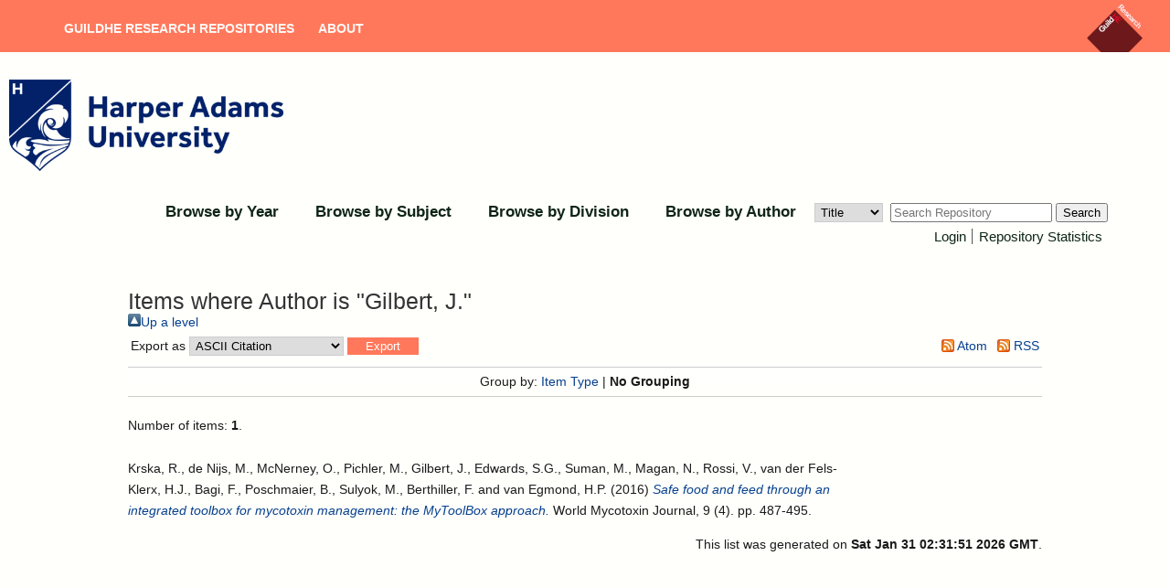

--- FILE ---
content_type: text/html; charset=utf-8
request_url: https://hau.repository.guildhe.ac.uk/view/creators/Gilbert=3AJ=2E=3A=3A.default.html
body_size: 3204
content:
<!DOCTYPE html PUBLIC "-//W3C//DTD XHTML 1.0 Transitional//EN" "http://www.w3.org/TR/xhtml1/DTD/xhtml1-transitional.dtd">
<html xmlns="http://www.w3.org/1999/xhtml" lang="en-GB">
  <head>
    <meta http-equiv="X-UA-Compatible" content="IE=edge" />
    <title>Items where Author is "Gilbert, J." - Harper Adams University Repository</title>
    <link rel="icon" href="/favicon.ico" type="image/x-icon" />
    <link rel="shortcut icon" href="/favicon.ico" type="image/x-icon" />
    <!-- Load icon library -->
    <link rel="stylesheet" href="https://cdnjs.cloudflare.com/ajax/libs/font-awesome/4.7.0/css/font-awesome.min.css" />
    <link rel="Top" href="https://hau.repository.guildhe.ac.uk/" />
    <link rel="Sword" href="https://hau.repository.guildhe.ac.uk/sword-app/servicedocument" />
    <link rel="SwordDeposit" href="https://hau.repository.guildhe.ac.uk/id/contents" />
    <link rel="Search" type="text/html" href="http://hau.repository.guildhe.ac.uk/cgi/search" />
    <link rel="Search" type="application/opensearchdescription+xml" href="http://hau.repository.guildhe.ac.uk/cgi/opensearchdescription" title="Harper Adams University Repository" />
    <script type="text/javascript" src="https://www.gstatic.com/charts/loader.js"><!--padder--></script><script type="text/javascript">
// <![CDATA[
google.load("visualization", "48", {packages:["corechart", "geochart"]});
// ]]></script><script type="text/javascript">
// <![CDATA[
var eprints_http_root = "https:\/\/hau.repository.guildhe.ac.uk";
var eprints_http_cgiroot = "https:\/\/hau.repository.guildhe.ac.uk\/cgi";
var eprints_oai_archive_id = "hau.collections.crest.ac.uk";
var eprints_logged_in = false;
// ]]></script>
    <style type="text/css">.ep_logged_in { display: none }</style>
    <link rel="stylesheet" type="text/css" href="/style/auto-3.3.16.css?ug-2022-q2" />
    <script type="text/javascript" src="/javascript/auto-3.3.16.js"><!--padder--></script>
    <!--[if lte IE 6]>
        <link rel="stylesheet" type="text/css" href="/style/ie6.css" />
   <![endif]-->
    <meta name="Generator" content="EPrints 3.3.16" />
    <meta http-equiv="Content-Type" content="text/html; charset=UTF-8" />
    <meta http-equiv="Content-Language" content="en" />
    
    
  </head>
  <body>
   
    
    <div id="page-container">
    <header id="main-header" data-height-onload="114" data-height-loaded="true" data-fixed-height-onload="114" style="top: 0px;" class="et-fixed-header">
      <div class="container clearfix et_menu_container">

        <div class="logo_container">
          <span class="logo_helper"></span>
          <a href="https://research.guildhe.ac.uk">
            <img src="/images/research-guildhe-logo.png" alt="GuildHE Research" id="logo" data-height-percentage="100" data-actual-width="346" data-actual-height="321" />
          </a>
        </div>

        <div id="et-top-navigation" data-height="100" data-fixed-height="40">
          <nav id="top-menu-nav">
            <ul id="top-menu" class="nav">
              <li id="menu-item-31075" class="menu-item menu-item-type-post_type menu-item-object-page menu-item-home menu-item-31075">
                  <a title="" href="https://repository.guildhe.ac.uk/">GuildHE Research Repositories</a>
              </li>
              <li id="menu-item-31071" class="menu-item menu-item-type-post_type menu-item-object-page">
                  <a title="" href="https://repository.guildhe.ac.uk/information.html" aria-current="page">About</a>
              </li>
            </ul>
          </nav>
        </div>


        <!-- #et-top-navigation -->
      </div>
    </header>

    <div>
        <div class="member_logo_container">

<!--    <div id="header_title_text"><epc:phrase ref="archive_name" /><epc:phrase ref="archive_name_test"/></div> -->
          <div class="right_logo">
              <a href="https://hau.repository.guildhe.ac.uk"><img alt="Harper Adams University Repository" src="/images/HAU_full_logo_new.png" /></a>
          </div>

            </div>
            <div class="ep_menu_container">
          <ul class="ep_tm_menu">
    <!--
        <li>
                <a href="{$config{https_url}}/">
                <epc:phrase ref="template/navigation:home"/>
              </a>
            </li>
            <li>
              <a href="{$config{http_url}}/information.html">
                <epc:phrase ref="template/navigation:about"/>
              </a>
            </li>
       ->
            <li>
                <a href="{$config{http_cgiurl}}/search/advanced">
                <epc:phrase ref="template/navigation:search"/>
              </a>
            </li>
    -->
                <li>
                  <a href="https://hau.repository.guildhe.ac.uk/view/year/">
                    Browse by 
                    Year
                  </a>
                </li>
                <li>
                  <a href="https://hau.repository.guildhe.ac.uk/view/subjects/">
                    Browse by 
                    Subject
                  </a>
                </li>
                <li>
                  <a href="https://hau.repository.guildhe.ac.uk/view/divisions/">
                    Browse by 
                    Division
                  </a>
                </li>
                <li>
                  <a href="https://hau.repository.guildhe.ac.uk/view/creators/">
                    Browse by 
                    Author
                  </a>
                </li>
                
        <form id="smuc_top_searchbar" accept-charset="utf-8" method="get" action="/cgi/simply_advanced_search">
                <select name="target_field" id="simply_advanced_searchbar_term_selection">
                    
                        <option value="title">
                            Title
                        </option>
                    
                        <option value="creators_name">
                            Creators
                        </option>
                    
                        <option value="date">
                            Date
                        </option>
                    
                </select>
                <input type="search" class="form-control" id="navbar-search" name="value_for_simply_advanced_search" placeholder="Search Repository" />
                <span class="input-group-btn">
                    <button id="btn-search" class="btn btn-default" value="Search" type="submit" name="simply_advanced_action_search">
                        Search
                  </button>
                </span>
      </form>
     
        </ul>
        </div>
        <div class="ep_sub_menu_container">
            <ul class="ep_tm_key_tools" id="ep_tm_menu_tools"><li><a href="https://hau.repository.guildhe.ac.uk/cgi/users/home">Login</a></li><li><a href="https://hau.repository.guildhe.ac.uk/cgi/stats/report">Repository Statistics</a></li></ul>
        </div>
</div>

    <div id="content">
      <div class="ep_tm_page_content">
        <h1 class="ep_tm_pagetitle">
          Items where Author is "<span class="person_name">Gilbert, J.</span>"
        </h1>
        <a href="./"><img src="/style/images/multi_up.png" border="0" />Up a level</a><form method="get" accept-charset="utf-8" action="https://hau.repository.guildhe.ac.uk/cgi/exportview">
<table width="100%"><tr>
  <td align="left">Export as <select name="format"><option value="Text">ASCII Citation</option><option value="BibTeX">BibTeX</option><option value="DC">Dublin Core</option><option value="XML">EP3 XML</option><option value="EndNote">EndNote</option><option value="HTML">HTML Citation</option><option value="JSON">JSON</option><option value="METS">METS</option><option value="CSV">Multiline CSV</option><option value="Ids">Object IDs</option><option value="ContextObject">OpenURL ContextObject</option><option value="RDFNT">RDF+N-Triples</option><option value="RDFN3">RDF+N3</option><option value="RDFXML">RDF+XML</option><option value="Refer">Refer</option><option value="RIS">Reference Manager</option></select><input class="ep_form_action_button" value="Export" type="submit" name="_action_export_redir" /><input name="view" id="view" value="creators" type="hidden" /><input name="values" id="values" value="Gilbert=3AJ=2E=3A=3A" type="hidden" /></td>
  <td align="right"> <span class="ep_search_feed"><a href="https://hau.repository.guildhe.ac.uk/cgi/exportview/creators/Gilbert=3AJ=2E=3A=3A/Atom/Gilbert=3AJ=2E=3A=3A.xml"><img src="/style/images/feed-icon-14x14.png" alt="[feed]" border="0" /> Atom</a></span> <span class="ep_search_feed"><a href="https://hau.repository.guildhe.ac.uk/cgi/exportview/creators/Gilbert=3AJ=2E=3A=3A/RSS2/Gilbert=3AJ=2E=3A=3A.xml"><img src="/style/images/feed-icon-14x14.png" alt="[feed]" border="0" /> RSS</a></span></td>
</tr>
<tr>
  <td align="left" colspan="2">
    
  </td>
</tr>
</table>

</form><div class="ep_view_page ep_view_page_view_creators"><div class="ep_view_group_by">Group by: <a href="Gilbert=3AJ=2E=3A=3A.html">Item Type</a> | <span class="ep_view_group_by_current">No Grouping</span></div><div class="ep_view_blurb">Number of items: <strong>1</strong>.</div><p>


    <span class="person_name">Krska, R.</span>, <span class="person_name">de Nijs, M.</span>, <span class="person_name">McNerney, O.</span>, <span class="person_name">Pichler, M.</span>, <span class="person_name">Gilbert, J.</span>, <span class="person_name">Edwards, S.G.</span>, <span class="person_name">Suman, M.</span>, <span class="person_name">Magan, N.</span>, <span class="person_name">Rossi, V.</span>, <span class="person_name">van der Fels-Klerx, H.J.</span>, <span class="person_name">Bagi, F.</span>, <span class="person_name">Poschmaier, B.</span>, <span class="person_name">Sulyok, M.</span>, <span class="person_name">Berthiller, F.</span> and <span class="person_name">van Egmond, H.P.</span>
  

(2016)

<a href="https://hau.repository.guildhe.ac.uk/id/eprint/14545/"><em>Safe food and feed through an integrated toolbox for mycotoxin management: the MyToolBox approach.</em></a>


    World Mycotoxin Journal, 9 (4).
     pp. 487-495.
    
  


  


</p><div class="ep_view_timestamp">This list was generated on <strong>Sat Jan 31 02:31:51 2026 GMT</strong>.</div></div>
      </div>
    </div>
    </div>
    <footer id="main-footer">
        <div class="footer-content">
          <p class="et_pb_text_inner heading">
              <span><a href="" target="_new">Harper Adams University</a></span>
              <span class="cosector_footer_text">
                  <small>GuildHE Research Repositories are hosted and supported by <a href="https://cosector.com/what-we-do/digital-research">CoSector, University of London</a> </small>
              </span>
          </p>
          <div class="et_pb_text_inner text">
            <a href="/accessibility.html">Accessibility</a>
          </div>
        </div>
    </footer>
  </body>
</html>